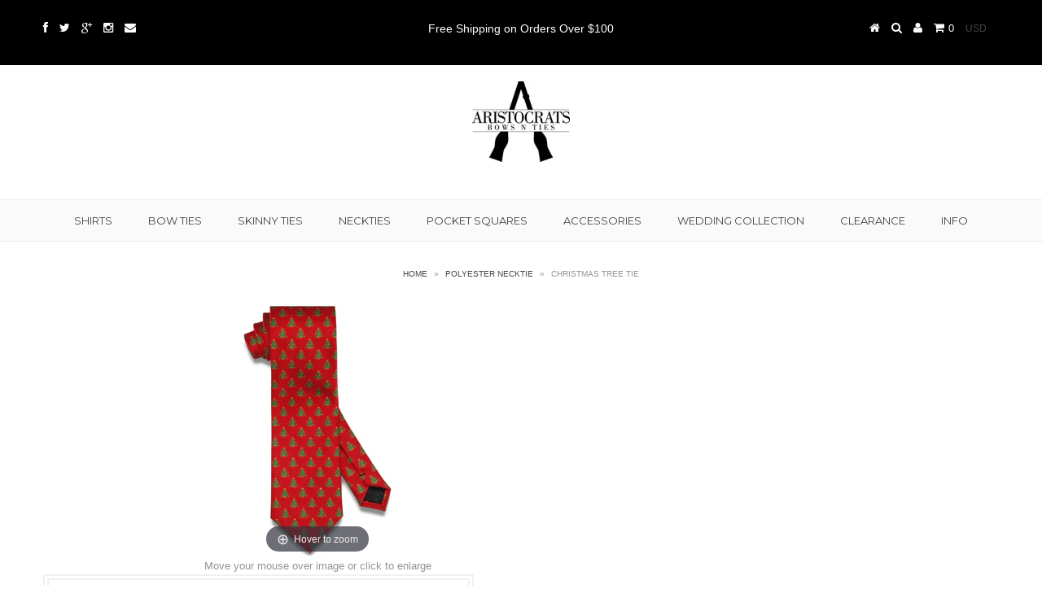

--- FILE ---
content_type: text/javascript
request_url: https://www.aristocratsbowsnties.com/cdn/shop/t/3/assets/jquery.flexslider.js?v=87967274170219106311416143320
body_size: 5560
content:
(function($){$.flexslider=function(el,options){var slider=$(el);slider.vars=$.extend({},$.flexslider.defaults,options);var namespace=slider.vars.namespace,msGesture=window.navigator&&window.navigator.msPointerEnabled&&window.MSGesture,touch=("ontouchstart"in window||msGesture||window.DocumentTouch&&document instanceof DocumentTouch)&&slider.vars.touch,eventType="click touchend MSPointerUp",watchedEvent="",watchedEventClearTimer,vertical=slider.vars.direction==="vertical",reverse=slider.vars.reverse,carousel=slider.vars.itemWidth>0,fade=slider.vars.animation==="fade",asNav=slider.vars.asNavFor!=="",methods={},focused2=!0;$.data(el,"flexslider",slider),methods={init:function(){slider.animating=!1,slider.currentSlide=parseInt(slider.vars.startAt?slider.vars.startAt:0),isNaN(slider.currentSlide)&&(slider.currentSlide=0),slider.animatingTo=slider.currentSlide,slider.atEnd=slider.currentSlide===0||slider.currentSlide===slider.last,slider.containerSelector=slider.vars.selector.substr(0,slider.vars.selector.search(" ")),slider.slides=$(slider.vars.selector,slider),slider.container=$(slider.containerSelector,slider),slider.count=slider.slides.length,slider.syncExists=$(slider.vars.sync).length>0,slider.vars.animation==="slide"&&(slider.vars.animation="swing"),slider.prop=vertical?"top":"marginLeft",slider.args={},slider.manualPause=!1,slider.stopped=!1,slider.started=!1,slider.startTimeout=null,slider.transitions=!slider.vars.video&&!fade&&slider.vars.useCSS&&function(){var obj=document.createElement("div"),props=["perspectiveProperty","WebkitPerspective","MozPerspective","OPerspective","msPerspective"];for(var i in props)if(obj.style[props[i]]!==void 0)return slider.pfx=props[i].replace("Perspective","").toLowerCase(),slider.prop="-"+slider.pfx+"-transform",!0;return!1}(),slider.vars.controlsContainer!==""&&(slider.controlsContainer=$(slider.vars.controlsContainer).length>0&&$(slider.vars.controlsContainer)),slider.vars.manualControls!==""&&(slider.manualControls=$(slider.vars.manualControls).length>0&&$(slider.vars.manualControls)),slider.vars.randomize&&(slider.slides.sort(function(){return Math.round(Math.random())-.5}),slider.container.empty().append(slider.slides)),slider.doMath(),slider.setup("init"),slider.vars.controlNav&&methods.controlNav.setup(),slider.vars.directionNav&&methods.directionNav.setup(),slider.vars.keyboard&&($(slider.containerSelector).length===1||slider.vars.multipleKeyboard)&&$(document).bind("keyup",function(event){var keycode=event.keyCode;if(!slider.animating&&(keycode===39||keycode===37)){var target=keycode===39?slider.getTarget("next"):keycode===37?slider.getTarget("prev"):!1;slider.flexAnimate(target,slider.vars.pauseOnAction)}}),slider.vars.mousewheel&&slider.bind("mousewheel",function(event,delta,deltaX,deltaY){event.preventDefault();var target=delta<0?slider.getTarget("next"):slider.getTarget("prev");slider.flexAnimate(target,slider.vars.pauseOnAction)}),slider.vars.pausePlay&&methods.pausePlay.setup(),slider.vars.slideshow&&slider.vars.pauseInvisible&&methods.pauseInvisible.init(),slider.vars.slideshow&&(slider.vars.pauseOnHover&&slider.hover(function(){!slider.manualPlay&&!slider.manualPause&&slider.pause()},function(){!slider.manualPause&&!slider.manualPlay&&!slider.stopped&&slider.play()}),(!slider.vars.pauseInvisible||!methods.pauseInvisible.isHidden())&&(slider.vars.initDelay>0?slider.startTimeout=setTimeout(slider.play,slider.vars.initDelay):slider.play())),asNav&&methods.asNav.setup(),touch&&slider.vars.touch&&methods.touch(),(!fade||fade&&slider.vars.smoothHeight)&&$(window).bind("resize orientationchange focus",methods.resize),slider.find("img").attr("draggable","false"),setTimeout(function(){slider.vars.start(slider)},200)},asNav:{setup:function(){slider.asNav=!0,slider.animatingTo=Math.floor(slider.currentSlide/slider.move),slider.currentItem=slider.currentSlide,slider.slides.removeClass(namespace+"active-slide").eq(slider.currentItem).addClass(namespace+"active-slide"),msGesture?(el._slider=slider,slider.slides.each(function(){var that=this;that._gesture=new MSGesture,that._gesture.target=that,that.addEventListener("MSPointerDown",function(e){e.preventDefault(),e.currentTarget._gesture&&e.currentTarget._gesture.addPointer(e.pointerId)},!1),that.addEventListener("MSGestureTap",function(e){e.preventDefault();var $slide=$(this),target=$slide.index();!$(slider.vars.asNavFor).data("flexslider").animating&&!$slide.hasClass("active")&&(slider.direction=slider.currentItem<target?"next":"prev",slider.flexAnimate(target,slider.vars.pauseOnAction,!1,!0,!0))})})):slider.slides.click(function(e){e.preventDefault();var $slide=$(this),target=$slide.index(),posFromLeft=$slide.offset().left-$(slider).scrollLeft();posFromLeft<=0&&$slide.hasClass(namespace+"active-slide")?slider.flexAnimate(slider.getTarget("prev"),!0):!$(slider.vars.asNavFor).data("flexslider").animating&&!$slide.hasClass(namespace+"active-slide")&&(slider.direction=slider.currentItem<target?"next":"prev",slider.flexAnimate(target,slider.vars.pauseOnAction,!1,!0,!0))})}},controlNav:{setup:function(){slider.manualControls?methods.controlNav.setupManual():methods.controlNav.setupPaging()},setupPaging:function(){var type=slider.vars.controlNav==="thumbnails"?"control-thumbs":"control-paging",j=1,item,slide;if(slider.controlNavScaffold=$('<ol class="'+namespace+"control-nav "+namespace+type+'"></ol>'),slider.pagingCount>1)for(var i=0;i<slider.pagingCount;i++){if(slide=slider.slides.eq(i),item=slider.vars.controlNav==="thumbnails"?'<img src="'+slide.attr("data-thumb")+'"/>':"<a>"+j+"</a>",slider.vars.controlNav==="thumbnails"&&slider.vars.thumbCaptions===!0){var captn=slide.attr("data-thumbcaption");captn!=""&&captn!=null&&(item+='<span class="'+namespace+'caption">'+captn+"</span>")}slider.controlNavScaffold.append("<li>"+item+"</li>"),j++}slider.controlsContainer?$(slider.controlsContainer).append(slider.controlNavScaffold):slider.append(slider.controlNavScaffold),methods.controlNav.set(),methods.controlNav.active(),slider.controlNavScaffold.delegate("a, img",eventType,function(event){if(event.preventDefault(),watchedEvent===""||watchedEvent===event.type){var $this=$(this),target=slider.controlNav.index($this);$this.hasClass(namespace+"active")||(slider.direction=target>slider.currentSlide?"next":"prev",slider.flexAnimate(target,slider.vars.pauseOnAction))}watchedEvent===""&&(watchedEvent=event.type),methods.setToClearWatchedEvent()})},setupManual:function(){slider.controlNav=slider.manualControls,methods.controlNav.active(),slider.controlNav.bind(eventType,function(event){if(event.preventDefault(),watchedEvent===""||watchedEvent===event.type){var $this=$(this),target=slider.controlNav.index($this);$this.hasClass(namespace+"active")||(target>slider.currentSlide?slider.direction="next":slider.direction="prev",slider.flexAnimate(target,slider.vars.pauseOnAction))}watchedEvent===""&&(watchedEvent=event.type),methods.setToClearWatchedEvent()})},set:function(){var selector=slider.vars.controlNav==="thumbnails"?"img":"a";slider.controlNav=$("."+namespace+"control-nav li "+selector,slider.controlsContainer?slider.controlsContainer:slider)},active:function(){slider.controlNav.removeClass(namespace+"active").eq(slider.animatingTo).addClass(namespace+"active")},update:function(action,pos){slider.pagingCount>1&&action==="add"?slider.controlNavScaffold.append($("<li><a>"+slider.count+"</a></li>")):slider.pagingCount===1?slider.controlNavScaffold.find("li").remove():slider.controlNav.eq(pos).closest("li").remove(),methods.controlNav.set(),slider.pagingCount>1&&slider.pagingCount!==slider.controlNav.length?slider.update(pos,action):methods.controlNav.active()}},directionNav:{setup:function(){var directionNavScaffold=$('<ul class="'+namespace+'direction-nav"><li><a class="'+namespace+'prev" href="#">'+slider.vars.prevText+'</a></li><li><a class="'+namespace+'next" href="#">'+slider.vars.nextText+"</a></li></ul>");slider.controlsContainer?($(slider.controlsContainer).append(directionNavScaffold),slider.directionNav=$("."+namespace+"direction-nav li a",slider.controlsContainer)):(slider.append(directionNavScaffold),slider.directionNav=$("."+namespace+"direction-nav li a",slider)),methods.directionNav.update(),slider.directionNav.bind(eventType,function(event){event.preventDefault();var target;(watchedEvent===""||watchedEvent===event.type)&&(target=$(this).hasClass(namespace+"next")?slider.getTarget("next"):slider.getTarget("prev"),slider.flexAnimate(target,slider.vars.pauseOnAction)),watchedEvent===""&&(watchedEvent=event.type),methods.setToClearWatchedEvent()})},update:function(){var disabledClass=namespace+"disabled";slider.pagingCount===1?slider.directionNav.addClass(disabledClass).attr("tabindex","-1"):slider.vars.animationLoop?slider.directionNav.removeClass(disabledClass).removeAttr("tabindex"):slider.animatingTo===0?slider.directionNav.removeClass(disabledClass).filter("."+namespace+"prev").addClass(disabledClass).attr("tabindex","-1"):slider.animatingTo===slider.last?slider.directionNav.removeClass(disabledClass).filter("."+namespace+"next").addClass(disabledClass).attr("tabindex","-1"):slider.directionNav.removeClass(disabledClass).removeAttr("tabindex")}},pausePlay:{setup:function(){var pausePlayScaffold=$('<div class="'+namespace+'pauseplay"><a></a></div>');slider.controlsContainer?(slider.controlsContainer.append(pausePlayScaffold),slider.pausePlay=$("."+namespace+"pauseplay a",slider.controlsContainer)):(slider.append(pausePlayScaffold),slider.pausePlay=$("."+namespace+"pauseplay a",slider)),methods.pausePlay.update(slider.vars.slideshow?namespace+"pause":namespace+"play"),slider.pausePlay.bind(eventType,function(event){event.preventDefault(),(watchedEvent===""||watchedEvent===event.type)&&($(this).hasClass(namespace+"pause")?(slider.manualPause=!0,slider.manualPlay=!1,slider.pause()):(slider.manualPause=!1,slider.manualPlay=!0,slider.play())),watchedEvent===""&&(watchedEvent=event.type),methods.setToClearWatchedEvent()})},update:function(state){state==="play"?slider.pausePlay.removeClass(namespace+"pause").addClass(namespace+"play").html(slider.vars.playText):slider.pausePlay.removeClass(namespace+"play").addClass(namespace+"pause").html(slider.vars.pauseText)}},touch:function(){var startX,startY,offset,cwidth,dx,startT,scrolling=!1,localX=0,localY=0,accDx=0;if(msGesture){var onMSPointerDown2=function(e){e.stopPropagation(),slider.animating?e.preventDefault():(slider.pause(),el._gesture.addPointer(e.pointerId),accDx=0,cwidth=vertical?slider.h:slider.w,startT=Number(new Date),offset=carousel&&reverse&&slider.animatingTo===slider.last?0:carousel&&reverse?slider.limit-(slider.itemW+slider.vars.itemMargin)*slider.move*slider.animatingTo:carousel&&slider.currentSlide===slider.last?slider.limit:carousel?(slider.itemW+slider.vars.itemMargin)*slider.move*slider.currentSlide:reverse?(slider.last-slider.currentSlide+slider.cloneOffset)*cwidth:(slider.currentSlide+slider.cloneOffset)*cwidth)},onMSGestureChange2=function(e){e.stopPropagation();var slider2=e.target._slider;if(slider2){var transX=-e.translationX,transY=-e.translationY;if(accDx=accDx+(vertical?transY:transX),dx=accDx,scrolling=vertical?Math.abs(accDx)<Math.abs(-transX):Math.abs(accDx)<Math.abs(-transY),e.detail===e.MSGESTURE_FLAG_INERTIA){setImmediate(function(){el._gesture.stop()});return}(!scrolling||Number(new Date)-startT>500)&&(e.preventDefault(),!fade&&slider2.transitions&&(slider2.vars.animationLoop||(dx=accDx/(slider2.currentSlide===0&&accDx<0||slider2.currentSlide===slider2.last&&accDx>0?Math.abs(accDx)/cwidth+2:1)),slider2.setProps(offset+dx,"setTouch")))}},onMSGestureEnd2=function(e){e.stopPropagation();var slider2=e.target._slider;if(slider2){if(slider2.animatingTo===slider2.currentSlide&&!scrolling&&dx!==null){var updateDx=reverse?-dx:dx,target=updateDx>0?slider2.getTarget("next"):slider2.getTarget("prev");slider2.canAdvance(target)&&(Number(new Date)-startT<550&&Math.abs(updateDx)>50||Math.abs(updateDx)>cwidth/2)?slider2.flexAnimate(target,slider2.vars.pauseOnAction):fade||slider2.flexAnimate(slider2.currentSlide,slider2.vars.pauseOnAction,!0)}startX=null,startY=null,dx=null,offset=null,accDx=0}},onMSPointerDown=onMSPointerDown2,onMSGestureChange=onMSGestureChange2,onMSGestureEnd=onMSGestureEnd2;el.style.msTouchAction="none",el._gesture=new MSGesture,el._gesture.target=el,el.addEventListener("MSPointerDown",onMSPointerDown2,!1),el._slider=slider,el.addEventListener("MSGestureChange",onMSGestureChange2,!1),el.addEventListener("MSGestureEnd",onMSGestureEnd2,!1)}else{var onTouchStart2=function(e){slider.animating?e.preventDefault():(window.navigator.msPointerEnabled||e.touches.length===1)&&(slider.pause(),cwidth=vertical?slider.h:slider.w,startT=Number(new Date),localX=e.touches[0].pageX,localY=e.touches[0].pageY,offset=carousel&&reverse&&slider.animatingTo===slider.last?0:carousel&&reverse?slider.limit-(slider.itemW+slider.vars.itemMargin)*slider.move*slider.animatingTo:carousel&&slider.currentSlide===slider.last?slider.limit:carousel?(slider.itemW+slider.vars.itemMargin)*slider.move*slider.currentSlide:reverse?(slider.last-slider.currentSlide+slider.cloneOffset)*cwidth:(slider.currentSlide+slider.cloneOffset)*cwidth,startX=vertical?localY:localX,startY=vertical?localX:localY,el.addEventListener("touchmove",onTouchMove2,!1),el.addEventListener("touchend",onTouchEnd2,!1))},onTouchMove2=function(e){localX=e.touches[0].pageX,localY=e.touches[0].pageY,dx=vertical?startX-localY:startX-localX,scrolling=vertical?Math.abs(dx)<Math.abs(localX-startY):Math.abs(dx)<Math.abs(localY-startY);var fxms=500;(!scrolling||Number(new Date)-startT>fxms)&&(e.preventDefault(),!fade&&slider.transitions&&(slider.vars.animationLoop||(dx=dx/(slider.currentSlide===0&&dx<0||slider.currentSlide===slider.last&&dx>0?Math.abs(dx)/cwidth+2:1)),slider.setProps(offset+dx,"setTouch")))},onTouchEnd2=function(e){if(el.removeEventListener("touchmove",onTouchMove2,!1),slider.animatingTo===slider.currentSlide&&!scrolling&&dx!==null){var updateDx=reverse?-dx:dx,target=updateDx>0?slider.getTarget("next"):slider.getTarget("prev");slider.canAdvance(target)&&(Number(new Date)-startT<550&&Math.abs(updateDx)>50||Math.abs(updateDx)>cwidth/2)?slider.flexAnimate(target,slider.vars.pauseOnAction):fade||slider.flexAnimate(slider.currentSlide,slider.vars.pauseOnAction,!0)}el.removeEventListener("touchend",onTouchEnd2,!1),startX=null,startY=null,dx=null,offset=null},onTouchStart=onTouchStart2,onTouchMove=onTouchMove2,onTouchEnd=onTouchEnd2;el.addEventListener("touchstart",onTouchStart2,!1)}},resize:function(){!slider.animating&&slider.is(":visible")&&(carousel||slider.doMath(),fade?methods.smoothHeight():carousel?(slider.slides.width(slider.computedW),slider.update(slider.pagingCount),slider.setProps()):vertical?(slider.viewport.height(slider.h),slider.setProps(slider.h,"setTotal")):(slider.vars.smoothHeight&&methods.smoothHeight(),slider.newSlides.width(slider.computedW),slider.setProps(slider.computedW,"setTotal")))},smoothHeight:function(dur){if(!vertical||fade){var $obj=fade?slider:slider.viewport;dur?$obj.animate({height:slider.slides.eq(slider.animatingTo).height()},dur):$obj.height(slider.slides.eq(slider.animatingTo).height())}},sync:function(action){var $obj=$(slider.vars.sync).data("flexslider"),target=slider.animatingTo;switch(action){case"animate":$obj.flexAnimate(target,slider.vars.pauseOnAction,!1,!0);break;case"play":!$obj.playing&&!$obj.asNav&&$obj.play();break;case"pause":$obj.pause();break}},pauseInvisible:{visProp:null,init:function(){var prefixes=["webkit","moz","ms","o"];if("hidden"in document)return"hidden";for(var i=0;i<prefixes.length;i++)prefixes[i]+"Hidden"in document&&(methods.pauseInvisible.visProp=prefixes[i]+"Hidden");if(methods.pauseInvisible.visProp){var evtname=methods.pauseInvisible.visProp.replace(/[H|h]idden/,"")+"visibilitychange";document.addEventListener(evtname,function(){methods.pauseInvisible.isHidden()?slider.startTimeout?clearTimeout(slider.startTimeout):slider.pause():slider.started?slider.play():slider.vars.initDelay>0?setTimeout(slider.play,slider.vars.initDelay):slider.play()})}},isHidden:function(){return document[methods.pauseInvisible.visProp]||!1}},setToClearWatchedEvent:function(){clearTimeout(watchedEventClearTimer),watchedEventClearTimer=setTimeout(function(){watchedEvent=""},3e3)}},slider.flexAnimate=function(target,pause,override,withSync,fromNav){if(!slider.vars.animationLoop&&target!==slider.currentSlide&&(slider.direction=target>slider.currentSlide?"next":"prev"),asNav&&slider.pagingCount===1&&(slider.direction=slider.currentItem<target?"next":"prev"),!slider.animating&&(slider.canAdvance(target,fromNav)||override)&&slider.is(":visible")){if(asNav&&withSync){var master=$(slider.vars.asNavFor).data("flexslider");if(slider.atEnd=target===0||target===slider.count-1,master.flexAnimate(target,!0,!1,!0,fromNav),slider.direction=slider.currentItem<target?"next":"prev",master.direction=slider.direction,Math.ceil((target+1)/slider.visible)-1!==slider.currentSlide&&target!==0)slider.currentItem=target,slider.slides.removeClass(namespace+"active-slide").eq(target).addClass(namespace+"active-slide"),target=Math.floor(target/slider.visible);else return slider.currentItem=target,slider.slides.removeClass(namespace+"active-slide").eq(target).addClass(namespace+"active-slide"),!1}if(slider.animating=!0,slider.animatingTo=target,pause&&slider.pause(),slider.vars.before(slider),slider.syncExists&&!fromNav&&methods.sync("animate"),slider.vars.controlNav&&methods.controlNav.active(),carousel||slider.slides.removeClass(namespace+"active-slide").eq(target).addClass(namespace+"active-slide"),slider.atEnd=target===0||target===slider.last,slider.vars.directionNav&&methods.directionNav.update(),target===slider.last&&(slider.vars.end(slider),slider.vars.animationLoop||slider.pause()),fade)touch?(slider.slides.eq(slider.currentSlide).css({opacity:0,zIndex:1}),slider.slides.eq(target).css({opacity:1,zIndex:2}),slider.wrapup(dimension)):(slider.slides.eq(slider.currentSlide).css({zIndex:1}).animate({opacity:0},slider.vars.animationSpeed,slider.vars.easing),slider.slides.eq(target).css({zIndex:2}).animate({opacity:1},slider.vars.animationSpeed,slider.vars.easing,slider.wrapup));else{var dimension=vertical?slider.slides.filter(":first").height():slider.computedW,margin,slideString,calcNext;carousel?(margin=slider.vars.itemMargin,calcNext=(slider.itemW+margin)*slider.move*slider.animatingTo,slideString=calcNext>slider.limit&&slider.visible!==1?slider.limit:calcNext):slider.currentSlide===0&&target===slider.count-1&&slider.vars.animationLoop&&slider.direction!=="next"?slideString=reverse?(slider.count+slider.cloneOffset)*dimension:0:slider.currentSlide===slider.last&&target===0&&slider.vars.animationLoop&&slider.direction!=="prev"?slideString=reverse?0:(slider.count+1)*dimension:slideString=reverse?(slider.count-1-target+slider.cloneOffset)*dimension:(target+slider.cloneOffset)*dimension,slider.setProps(slideString,"",slider.vars.animationSpeed),slider.transitions?((!slider.vars.animationLoop||!slider.atEnd)&&(slider.animating=!1,slider.currentSlide=slider.animatingTo),slider.container.unbind("webkitTransitionEnd transitionend"),slider.container.bind("webkitTransitionEnd transitionend",function(){slider.wrapup(dimension)})):slider.container.animate(slider.args,slider.vars.animationSpeed,slider.vars.easing,function(){slider.wrapup(dimension)})}slider.vars.smoothHeight&&methods.smoothHeight(slider.vars.animationSpeed)}},slider.wrapup=function(dimension){!fade&&!carousel&&(slider.currentSlide===0&&slider.animatingTo===slider.last&&slider.vars.animationLoop?slider.setProps(dimension,"jumpEnd"):slider.currentSlide===slider.last&&slider.animatingTo===0&&slider.vars.animationLoop&&slider.setProps(dimension,"jumpStart")),slider.animating=!1,slider.currentSlide=slider.animatingTo,slider.vars.after(slider)},slider.animateSlides=function(){!slider.animating&&focused2&&slider.flexAnimate(slider.getTarget("next"))},slider.pause=function(){clearInterval(slider.animatedSlides),slider.animatedSlides=null,slider.playing=!1,slider.vars.pausePlay&&methods.pausePlay.update("play"),slider.syncExists&&methods.sync("pause")},slider.play=function(){slider.playing&&clearInterval(slider.animatedSlides),slider.animatedSlides=slider.animatedSlides||setInterval(slider.animateSlides,slider.vars.slideshowSpeed),slider.started=slider.playing=!0,slider.vars.pausePlay&&methods.pausePlay.update("pause"),slider.syncExists&&methods.sync("play")},slider.stop=function(){slider.pause(),slider.stopped=!0},slider.canAdvance=function(target,fromNav){var last=asNav?slider.pagingCount-1:slider.last;return fromNav||asNav&&slider.currentItem===slider.count-1&&target===0&&slider.direction==="prev"?!0:asNav&&slider.currentItem===0&&target===slider.pagingCount-1&&slider.direction!=="next"||target===slider.currentSlide&&!asNav?!1:slider.vars.animationLoop?!0:slider.atEnd&&slider.currentSlide===0&&target===last&&slider.direction!=="next"?!1:!(slider.atEnd&&slider.currentSlide===last&&target===0&&slider.direction==="next")},slider.getTarget=function(dir){return slider.direction=dir,dir==="next"?slider.currentSlide===slider.last?0:slider.currentSlide+1:slider.currentSlide===0?slider.last:slider.currentSlide-1},slider.setProps=function(pos,special,dur){var target=function(){var posCheck=pos||(slider.itemW+slider.vars.itemMargin)*slider.move*slider.animatingTo,posCalc=function(){if(carousel)return special==="setTouch"?pos:reverse&&slider.animatingTo===slider.last?0:reverse?slider.limit-(slider.itemW+slider.vars.itemMargin)*slider.move*slider.animatingTo:slider.animatingTo===slider.last?slider.limit:posCheck;switch(special){case"setTotal":return reverse?(slider.count-1-slider.currentSlide+slider.cloneOffset)*pos:(slider.currentSlide+slider.cloneOffset)*pos;case"setTouch":return pos;case"jumpEnd":return reverse?pos:slider.count*pos;case"jumpStart":return reverse?slider.count*pos:pos;default:return pos}}();return posCalc*-1+"px"}();slider.transitions&&(target=vertical?"translate3d(0,"+target+",0)":"translate3d("+target+",0,0)",dur=dur!==void 0?dur/1e3+"s":"0s",slider.container.css("-"+slider.pfx+"-transition-duration",dur)),slider.args[slider.prop]=target,(slider.transitions||dur===void 0)&&slider.container.css(slider.args)},slider.setup=function(type){if(fade)slider.slides.css({width:"100%",float:"left",marginRight:"-100%",position:"relative"}),type==="init"&&(touch?slider.slides.css({opacity:0,display:"block",webkitTransition:"opacity "+slider.vars.animationSpeed/1e3+"s ease",zIndex:1}).eq(slider.currentSlide).css({opacity:1,zIndex:2}):slider.slides.css({opacity:0,display:"block",zIndex:1}).eq(slider.currentSlide).css({zIndex:2}).animate({opacity:1},slider.vars.animationSpeed,slider.vars.easing)),slider.vars.smoothHeight&&methods.smoothHeight();else{var sliderOffset,arr;type==="init"&&(slider.viewport=$('<div class="'+namespace+'viewport"></div>').css({overflow:"hidden",position:"relative"}).appendTo(slider).append(slider.container),slider.cloneCount=0,slider.cloneOffset=0,reverse&&(arr=$.makeArray(slider.slides).reverse(),slider.slides=$(arr),slider.container.empty().append(slider.slides))),slider.vars.animationLoop&&!carousel&&(slider.cloneCount=2,slider.cloneOffset=1,type!=="init"&&slider.container.find(".clone").remove(),slider.container.append(slider.slides.first().clone().addClass("clone").attr("aria-hidden","true")).prepend(slider.slides.last().clone().addClass("clone").attr("aria-hidden","true"))),slider.newSlides=$(slider.vars.selector,slider),sliderOffset=reverse?slider.count-1-slider.currentSlide+slider.cloneOffset:slider.currentSlide+slider.cloneOffset,vertical&&!carousel?(slider.container.height((slider.count+slider.cloneCount)*200+"%").css("position","absolute").width("100%"),setTimeout(function(){slider.newSlides.css({display:"block"}),slider.doMath(),slider.viewport.height(slider.h),slider.setProps(sliderOffset*slider.h,"init")},type==="init"?100:0)):(slider.container.width((slider.count+slider.cloneCount)*200+"%"),slider.setProps(sliderOffset*slider.computedW,"init"),setTimeout(function(){slider.doMath(),slider.newSlides.css({width:slider.computedW,float:"left",display:"block"}),slider.vars.smoothHeight&&methods.smoothHeight()},type==="init"?100:0))}carousel||slider.slides.removeClass(namespace+"active-slide").eq(slider.currentSlide).addClass(namespace+"active-slide")},slider.doMath=function(){var slide=slider.slides.first(),slideMargin=slider.vars.itemMargin,minItems=slider.vars.minItems,maxItems=slider.vars.maxItems;slider.w=slider.viewport===void 0?slider.width():slider.viewport.width(),slider.h=slide.height(),slider.boxPadding=slide.outerWidth()-slide.width(),carousel?(slider.itemT=slider.vars.itemWidth+slideMargin,slider.minW=minItems?minItems*slider.itemT:slider.w,slider.maxW=maxItems?maxItems*slider.itemT-slideMargin:slider.w,slider.itemW=slider.minW>slider.w?(slider.w-slideMargin*(minItems-1))/minItems:slider.maxW<slider.w?(slider.w-slideMargin*(maxItems-1))/maxItems:slider.vars.itemWidth>slider.w?slider.w:slider.vars.itemWidth,slider.visible=Math.floor(slider.w/slider.itemW),slider.move=slider.vars.move>0&&slider.vars.move<slider.visible?slider.vars.move:slider.visible,slider.pagingCount=Math.ceil((slider.count-slider.visible)/slider.move+1),slider.last=slider.pagingCount-1,slider.limit=slider.pagingCount===1?0:slider.vars.itemWidth>slider.w?slider.itemW*(slider.count-1)+slideMargin*(slider.count-1):(slider.itemW+slideMargin)*slider.count-slider.w-slideMargin):(slider.itemW=slider.w,slider.pagingCount=slider.count,slider.last=slider.count-1),slider.computedW=slider.itemW-slider.boxPadding},slider.update=function(pos,action){slider.doMath(),carousel||(pos<slider.currentSlide?slider.currentSlide+=1:pos<=slider.currentSlide&&pos!==0&&(slider.currentSlide-=1),slider.animatingTo=slider.currentSlide),slider.vars.controlNav&&!slider.manualControls&&(action==="add"&&!carousel||slider.pagingCount>slider.controlNav.length?methods.controlNav.update("add"):(action==="remove"&&!carousel||slider.pagingCount<slider.controlNav.length)&&(carousel&&slider.currentSlide>slider.last&&(slider.currentSlide-=1,slider.animatingTo-=1),methods.controlNav.update("remove",slider.last))),slider.vars.directionNav&&methods.directionNav.update()},slider.addSlide=function(obj,pos){var $obj=$(obj);slider.count+=1,slider.last=slider.count-1,vertical&&reverse?pos!==void 0?slider.slides.eq(slider.count-pos).after($obj):slider.container.prepend($obj):pos!==void 0?slider.slides.eq(pos).before($obj):slider.container.append($obj),slider.update(pos,"add"),slider.slides=$(slider.vars.selector+":not(.clone)",slider),slider.setup(),slider.vars.added(slider)},slider.removeSlide=function(obj){var pos=isNaN(obj)?slider.slides.index($(obj)):obj;slider.count-=1,slider.last=slider.count-1,isNaN(obj)?$(obj,slider.slides).remove():vertical&&reverse?slider.slides.eq(slider.last).remove():slider.slides.eq(obj).remove(),slider.doMath(),slider.update(pos,"remove"),slider.slides=$(slider.vars.selector+":not(.clone)",slider),slider.setup(),slider.vars.removed(slider)},methods.init()},$(window).blur(function(e){focused=!1}).focus(function(e){focused=!0}),$.flexslider.defaults={namespace:"flex-",selector:".slides > li",animation:"fade",easing:"swing",direction:"horizontal",reverse:!1,animationLoop:!0,smoothHeight:!1,startAt:0,slideshow:!0,slideshowSpeed:7e3,animationSpeed:600,initDelay:0,randomize:!1,thumbCaptions:!1,pauseOnAction:!0,pauseOnHover:!1,pauseInvisible:!0,useCSS:!0,touch:!0,video:!1,controlNav:!0,directionNav:!0,prevText:"",nextText:"",keyboard:!0,multipleKeyboard:!1,mousewheel:!1,pausePlay:!1,pauseText:"Pause",playText:"Play",controlsContainer:"",manualControls:"",sync:"",asNavFor:"",itemWidth:0,itemMargin:0,minItems:1,maxItems:0,move:0,allowOneSlide:!0,start:function(){},before:function(){},after:function(){},end:function(){},added:function(){},removed:function(){}},$.fn.flexslider=function(options){if(options===void 0&&(options={}),typeof options=="object")return this.each(function(){var $this=$(this),selector=options.selector?options.selector:".slides > li",$slides=$this.find(selector);$slides.length===1&&options.allowOneSlide===!0||$slides.length===0?($slides.fadeIn(400),options.start&&options.start($this)):$this.data("flexslider")===void 0&&new $.flexslider(this,options)});var $slider=$(this).data("flexslider");switch(options){case"play":$slider.play();break;case"pause":$slider.pause();break;case"stop":$slider.stop();break;case"next":$slider.flexAnimate($slider.getTarget("next"),!0);break;case"prev":case"previous":$slider.flexAnimate($slider.getTarget("prev"),!0);break;default:typeof options=="number"&&$slider.flexAnimate(options,!0)}}})(jQuery);
//# sourceMappingURL=/cdn/shop/t/3/assets/jquery.flexslider.js.map?v=87967274170219106311416143320
